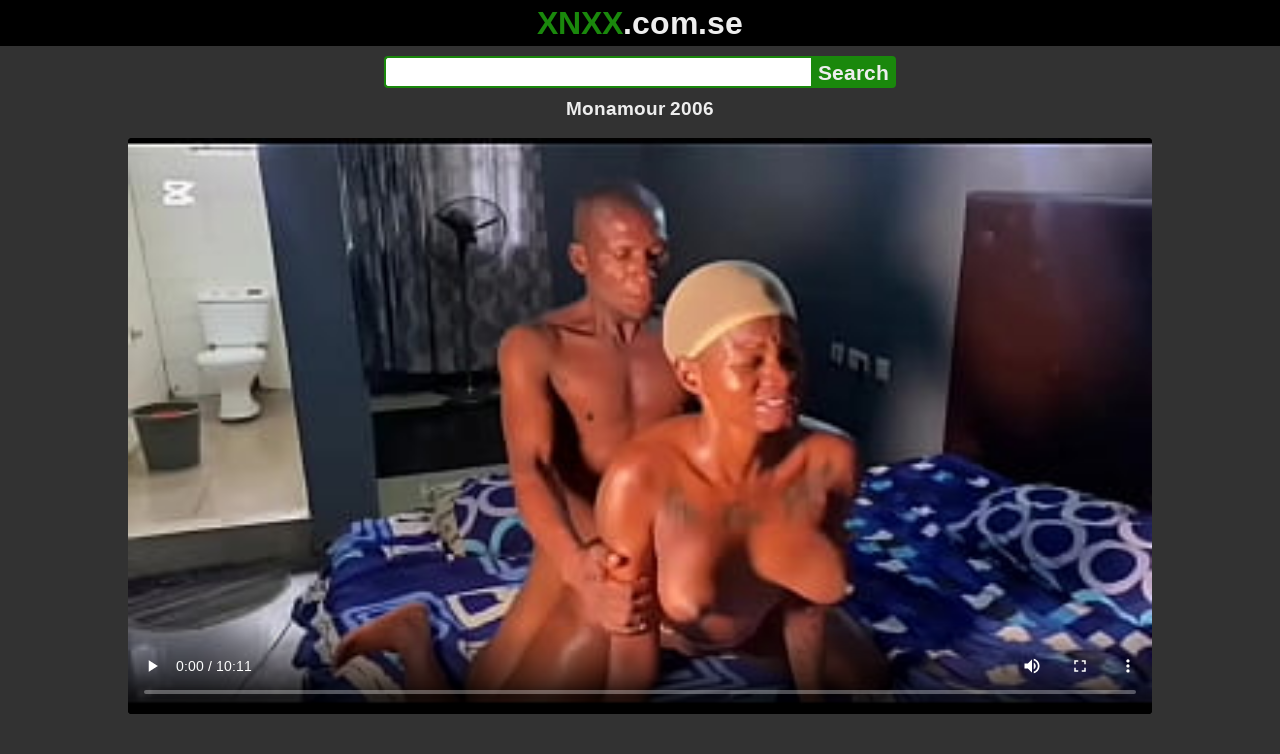

--- FILE ---
content_type: text/html; charset=utf-8
request_url: https://xnxx.com.se/video/monamour-2006
body_size: 12790
content:
<!DOCTYPE html><html lang="hi"><head><meta charset="utf-8"><meta name="theme-color" content="#1A880C"><meta name="viewport" content="width=device-width"><meta name="referrer" content="same-origin"><link rel="icon" href="/favicon.png" type="image/png"><title>Monamour 2006 · XNXX.com.se Free Porn Online! 3GP MP4 Mobile Sex XXX Porno Videos!</title><meta name="description" content="Monamour 2006 · XXX Videos Online! MP4 Porn, 3GP Porn Videos, Mobile Sex Videos, Mobile XXX, Mobile Porno! Mobile XXX Porno!"><meta name="keywords" content="Amateur, Homemade, Big Cock, Perfect Ass, Beauty, Big Booty, Cute, Real Ass, Girl Enjoying Sex, Round Ass, Bbw, Huge Ass, Ass Bouncing, Juicy Pussy, Creamy Pussy, Making Love, Ebony Ass, Average Ass, Handsome Man"><link rel="preload" as="image" type="image/jpeg" href="https://cdn77-pic.xvideos-cdn.com/videos/thumbs169ll/6a/b2/8c/6ab28cf96ef8a9ba91195cba95967cb7/6ab28cf96ef8a9ba91195cba95967cb7.11.jpg" fetchpriority="high"><meta property="og:url" content="https://xnxx.com.se/video/monamour-2006"><meta property="og:type" content="video.other"><meta property="og:title" content="Monamour 2006 · XNXX.com.se"><meta property="og:description" content="Amateur, Homemade, Big Cock, Perfect Ass, Beauty, Big Booty, Cute, Real Ass, Girl Enjoying Sex, Round Ass, Bbw, Huge Ass, Ass Bouncing, Juicy Pussy, Creamy Pussy, Making Love, Ebony Ass, Average Ass, Handsome Man"><meta property="og:image" content="https://cdn77-pic.xvideos-cdn.com/videos/thumbs169lll/6a/b2/8c/6ab28cf96ef8a9ba91195cba95967cb7/6ab28cf96ef8a9ba91195cba95967cb7.11.jpg"><meta property="og:image:width" content="352"><meta property="og:image:height" content="198"><meta property="video:duration" content="612"><meta property="og:video:type" content="video/mp4"><meta property="og:video:width" content="640"><meta property="og:video:height" content="360"><meta property="twitter:card" content="summary"><meta property="twitter:title" content="Monamour 2006 · XNXX.com.se"><meta property="twitter:description" content="Amateur, Homemade, Big Cock, Perfect Ass, Beauty, Big Booty, Cute, Real Ass, Girl Enjoying Sex, Round Ass, Bbw, Huge Ass, Ass Bouncing, Juicy Pussy, Creamy Pussy, Making Love, Ebony Ass, Average Ass, Handsome Man"><meta property="twitter:image" content="https://cdn77-pic.xvideos-cdn.com/videos/thumbs169lll/6a/b2/8c/6ab28cf96ef8a9ba91195cba95967cb7/6ab28cf96ef8a9ba91195cba95967cb7.11.jpg"><link rel="preconnect" href="https://cdn77-pic.xvideos-cdn.com"><style>:root {--main: #1A880C;--bg-main: #323232;--bg-sub: #fff}@font-face{font-family:iconfont;src:url([data-uri])format("woff2")}i{width:1em;font-family:sans-serif,iconfont;font-style:normal;line-height:1}.i-thumbs-up:before{content:""}.i-thumbs-down:before{content:""}.i-caret-down:before{content:""}.i-user:before{content:""}*{font-family:-apple-system,BlinkMacSystemFont,avenir next,avenir,helvetica neue,helvetica,ubuntu,roboto,noto,segoe ui,arial,sans-serif}body{background-color:var(--bg-main);color:#eee;flex-direction:column;min-height:100vh;margin:0 auto;display:flex}html{line-height:1.15}ul{margin:0;padding:0;list-style:none}.compressed{text-align:center;max-width:640px;margin-left:auto;margin-right:auto}.center{text-align:center}.left{text-align:left}a{color:var(--main);text-decoration:none}a:hover{text-decoration:underline}button{cursor:pointer}button,input,textarea{font-size:100%;line-height:1.15}.content{flex:1;padding:.5rem}.grid{grid-gap:.5rem;grid-template-columns:repeat(auto-fill,minmax(300px,1fr));display:grid}.item{background-color:#fff;border-radius:4px;flex-direction:column;justify-content:space-between;padding:9px;display:flex;position:relative}.item .thumb img{border-radius:4px;width:100%;height:100%;position:absolute}.item img.lazy{width:0;height:0}.item .title{text-overflow:ellipsis;-webkit-line-clamp:2;-webkit-box-orient:vertical;margin-bottom:10px;font-weight:600;display:-webkit-box;overflow:hidden}.item .thumb{background-color:#ddd;height:0;margin-bottom:5px;padding-bottom:56.25%;position:relative}.item .info{color:#757575;justify-content:space-between;display:flex}.button{word-break:keep-all;border:1px solid #ccc;border-radius:5px;margin:2px;padding:2px 6px;text-decoration:none;display:inline-block}.tags{contain:paint;flex-flow:wrap;max-height:85px;margin:2px auto;display:flex;overflow:hidden}.tags.center{justify-content:center}#expand-tags{text-align:center;order:1}#expand-tags.ref{visibility:hidden;pointer-events:none;display:list-item;position:absolute}#expand-tags>button,#expand-tags-ref>button{min-width:1.8em}.tags-all{max-height:unset;align-items:center}.center>.tags{justify-content:center}.tags li{order:3}.chip{background-color:var(--main);color:#fff;word-break:keep-all;border:1px solid var(--main);border-radius:5px;margin:2px;padding:2px 6px;text-decoration:none;display:inline-block}.actor{font-weight:700}.chip:hover{border:1px solid #fff;text-decoration:none}.chip.twitter{background-color:#000;border-color:#000}.chip.facebook{background-color:#3a5999;border-color:#3a5999}.chip.other{color:#3e3e3e;background-color:#c8c8c8;border-color:#c8c8c8}.search-form input{border:2px solid var(--main);box-sizing:border-box;height:2rem;margin:0;padding:0;font-size:1.3rem}.search-form input[type=text]{border-right:0;border-radius:4px 0 0 4px;width:100%;min-width:0}:dir(rtl) .search-form input[type=text]{border-left:0;border-right:2px solid var(--main);border-radius:0 4px 4px 0}.search-form input[type=submit]{color:#eee;background-color:var(--main);-webkit-appearance:none;border-radius:0 4px 4px 0;padding:0 5px;font-weight:700}:dir(rtl) .search-form input[type=submit]{border-radius:4px 0 0 4px}.search-form{margin:10px}.search-form form{max-width:32rem;margin:0 auto;display:flex}.comment-form input,.comment-form textarea{border:2px solid var(--main)}.comment-form input[type=text]{border-bottom:0;border-radius:4px 4px 0 0;margin-bottom:2px}.comment-form textarea{box-sizing:border-box;border-radius:4px;width:100%}.comment-form input[type=submit]{background-color:var(--main);color:#fff;cursor:pointer;min-width:128px}.comment-form{text-align:right;background-color:#e6e6e6;border-radius:4px;margin-bottom:12px;padding:8px}.header{text-align:center}.logo{background-color:#000}.logo a{text-decoration:none}.header .logo{margin:0;padding:5px;font-size:2rem;font-weight:bolder}.header .logo .f1{color:var(--main)}.header .logo .f2{color:#eee}.header h1{color:#eee;overflow-wrap:break-word;margin:0;font-size:1.2rem}h2{text-align:center;font-size:1.2rem}.h2-wrapper{text-align:center;justify-content:center;align-items:center;gap:4px;margin:16px auto 0;display:flex}.h2-wrapper>a{font-size:1rem;font-weight:bolder}h3{text-align:center;color:#eee;margin:0 0 10px}.trending.tags{text-align:center;max-height:unset;justify-content:center}.trending a{padding:4px 6px}.video-container{width:100%;margin-bottom:1rem}.box-169{height:0;padding-bottom:56.25%;position:relative}#player,#iframe-player{width:100%;height:100%;position:absolute;inset:0}.video-container.video-js{position:unset}.video-container video,.video-container iframe,.video-container img{background-color:#000;border-radius:4px}.play-button{width:80px;height:80px;margin:auto;position:absolute;inset:0}.hidden{visibility:hidden;display:none}.video-info{align-items:center;margin-bottom:8px;display:flex}.ad-small{text-align:center;contain:paint;background-color:#454545;width:300px;height:100px;margin:8px auto}.ad-medium{text-align:center;width:100%;height:100%;margin:auto;overflow:hidden}.meta-info{flex:auto;gap:4px;display:flex}.reaction{display:flex}.reaction button{background-color:var(--bg-main);color:#fff;word-break:keep-all;border:1px solid var(--main);cursor:pointer;border-radius:5px;align-items:baseline;gap:5px;margin:4px 2px;padding:5px 8px;font-weight:700;line-height:1.1rem;text-decoration:none;display:flex}.reaction button.active{background-color:var(--main)}.description{white-space:pre-line}.fluid_video_wrapper{position:absolute!important}.video{max-width:64rem;margin:10px auto 20px}.footer{text-align:center;background-color:#000;padding:10px}.footer .links{padding-bottom:env(safe-area-inset-bottom);justify-content:center;gap:4px;font-weight:700;display:flex}.error{color:#333;text-align:center;padding:2rem}.error h1{margin-top:0}#like>i{color:#08ca08}#dislike>i{color:#f01f1f}.share{display:flex}.thumb-info{color:#fff;background-color:var(--main);direction:ltr;border-radius:4px;align-items:baseline;gap:2px;padding:1px 3px;font-size:14px;font-weight:700;display:flex;position:absolute}.rating{top:13px;right:13px}.new{top:13px;left:13px}.pagination{text-align:center;justify-content:center;gap:4px;margin:22px auto;display:flex}.pagination a,.pagination strong{border:1px solid var(--main);color:#fff;border-radius:4px;padding:6px 12px;font-weight:700}.pagination strong,.pagination a:hover{background-color:var(--main);color:#fff;border:1px solid var(--main);text-decoration:none}.comments{background-color:var(--bg-sub);border-radius:4px;width:100%;max-width:34rem;margin:0 auto 8px;padding:2px}.comment{color:var(--bg-main);background-color:#fff;border-bottom:1px dashed #ddd;margin:4px 0;display:flex}.comment:last-child{border-bottom:0}.comment-icon{text-align:center;flex-shrink:0;width:32px;height:32px;margin-top:0;margin-left:6px;font-size:2em}.comment-body{margin:0 8px}.comment-author{opacity:.4;margin-bottom:4px;font-size:.8em}#show-hidden-comments{background-color:var(--main);color:#fff;border:1px solid var(--main);cursor:pointer;align-items:baseline;gap:5px;margin:4px auto;display:flex}.comment-message{word-break:break-word;max-height:112px;overflow:hidden}.no-comments{text-align:center;color:#757575;margin:24px 0}.big-chip{cursor:pointer;border-radius:4px;align-items:baseline;gap:8px;margin:12px auto 2px;padding:5px;font-size:1.2em;font-weight:700;display:flex}#rc_switch{justify-content:center;gap:2em;margin-bottom:.4em;font-size:1.2em;font-weight:700;display:flex}#rc_switch a{color:#fff}#rc_switch a:hover{text-decoration:none}#rc_switch a.inactive{color:#999}.rest{flex-direction:column;display:flex}.related{margin-bottom:1em}</style><meta name="exoclick-site-verification" content="4d65adf52ffaa61edae0fb60a51984c6"><meta name="clickaine-site-verification" content="3dad83715b47091e8895d9587d7e36bfea7ca4e610a93fbc664f65a6639b67d50aad46e90d6cbdf1104822c9f5825c584cb5fbc812dc33e70444d2852ca44bb4"><meta name="Trafficstars" content="38751"><script async type="application/javascript" src="https://a.magsrv.com/ad-provider.js"></script> </head><body><div class="header"><div class="logo"><a href="/" class="cbwzsfnb"><span class="f1">XNXX</span><span class="f2">.com.se</span></a></div><div class="search-form"><form method="post" action="/search"><input type="text" name="q" value="" enterkeyhint="search" aria-label="Search"><input type="submit" value="Search"></form></div><h1>Monamour 2006</h1></div><div class="content"><div class="video"><div class="video-container box-169"><video id="player" preload="metadata" loop controls="controls" poster="https://cdn77-pic.xvideos-cdn.com/videos/thumbs169ll/6a/b2/8c/6ab28cf96ef8a9ba91195cba95967cb7/6ab28cf96ef8a9ba91195cba95967cb7.11.jpg" playsinline data-fallback="https://www.xvideos.com/embedframe/okvtlao772c" data-d="eG54eC5jb20uc2U=" data-o="false" data-sample-rate="1" data-sample-domain="teenseks.com" data-id="3027137"><source src="/xhr/video/3027137-7e91a20e00518648.mp4" type="video/mp4"><source src="/xhr/video/3027137-36710e3364e556f4.mp4" type="video/mp4"><source src="/xhr/video/3027137-53249f044e0c672a.mp4" type="video/mp4"></video></div><div class="video-info"><div class="meta-info"><div dir=ltr>13K views</div><div>•</div><div>2 months ago</div></div><div class="reaction"><button type="submit" id="like" title="Likes ↑15"><i class="i-thumbs-up"></i>15</button><button type="submit" id="dislike" title="Dislikes ↓13"><i class="i-thumbs-down"></i> 13</button></div></div><div class="ad-small"><ins class=eas6a97888e10 data-zoneid=4880530></ins></div><div><ul class="tags"><li><a href="/tags/giant-cock2" class="chip actor cbwzsfnb">Giant Cock2</a></li><li><a href="/tags/nastybitch230-model" class="chip actor cbwzsfnb">Nastybitch230 Model</a></li><li><a href="/tags/amateur" class="chip cbwzsfnb">Amateur</a></li><li><a href="/tags/homemade" class="chip cbwzsfnb">Homemade</a></li><li><a href="/tags/big-cock" class="chip cbwzsfnb">Big Cock</a></li><li><a href="/tags/perfect-ass" class="chip cbwzsfnb">Perfect Ass</a></li><li><a href="/tags/beauty" class="chip cbwzsfnb">Beauty</a></li><li><a href="/tags/big-booty" class="chip cbwzsfnb">Big Booty</a></li><li><a href="/tags/cute" class="chip cbwzsfnb">Cute</a></li><li><a href="/tags/real-ass" class="chip cbwzsfnb">Real Ass</a></li><li><a href="/tags/girl-enjoying-sex" class="chip cbwzsfnb">Girl Enjoying Sex</a></li><li><a href="/tags/round-ass" class="chip cbwzsfnb">Round Ass</a></li><li><a href="/tags/bbw" class="chip cbwzsfnb">Bbw</a></li><li><a href="/tags/huge-ass" class="chip cbwzsfnb">Huge Ass</a></li><li><a href="/tags/ass-bouncing" class="chip cbwzsfnb">Ass Bouncing</a></li><li><a href="/tags/juicy-pussy" class="chip cbwzsfnb">Juicy Pussy</a></li><li><a href="/tags/creamy-pussy" class="chip cbwzsfnb">Creamy Pussy</a></li><li><a href="/tags/making-love" class="chip cbwzsfnb">Making Love</a></li><li><a href="/tags/ebony-ass" class="chip cbwzsfnb">Ebony Ass</a></li><li><a href="/tags/average-ass" class="chip cbwzsfnb">Average Ass</a></li><li><a href="/tags/handsome-man" class="chip cbwzsfnb">Handsome Man</a></li><li><a href="/tags" class="chip">...</a></li><li id="expand-tags" class="ref"><button type="submit" class="chip" title="expand tags"><i class="i-caret-down"></i></button></li></ul></div><br><div class="share"><button id="copy" data-href="https://xnxx.com.se/video/monamour-2006" class="chip button other" dir=ltr>Share</button><a href="https://twitter.com/intent/tweet?text=https%3A//xnxx.com.se/video/monamour-2006" target="_blank" rel="noopener" class="chip twitter">X•Twitter</a><a href="https://www.facebook.com/sharer/sharer.php?u=https%3A//xnxx.com.se/video/monamour-2006" target="_blank" rel="noopener" class="chip facebook">Facebook</a></div></div><ul id="rc_switch"><li><a href="#related">Related</a></li><li><a class="inactive" href="#comments">Comments (0)</a></li></ul><div class="rest"><div class="related" id="related"><ul class="trending tags"><li><a href="/video/my-cock-lock-in-her-pussy" title="My Cock Lock in Her Pussy" class="chip">My Cock Lock in Her Pussy</a></li><li><a href="/video/my-cock-stuck-in-her-pussy" title="My Cock Stuck in Her Pussy" class="chip">My Cock Stuck in Her Pussy</a></li><li><a href="/video/i-can-see-her-pussy" title="I Can See Her Pussy" class="chip">I Can See Her Pussy</a></li></ul><ul class="grid"><li class="item"><a href="/video/lesbian-desires-2005" class="cbwzsfnb" title="Lesbian desires 2005"><div class="thumb"><img src="https://cdn77-pic.xvideos-cdn.com/videos/thumbs169ll/8c/22/ad/8c22ad971b1683f8b035cc5d435131bd/8c22ad971b1683f8b035cc5d435131bd.8.jpg" alt="" loading="lazy" width="320" height="180"></div><div class="title">Lesbian desires 2005</div></a><div class="thumb-info rating"><i class="i-thumbs-up"></i>81% </div><div class="info"><div dir=ltr>16K views</div><div>05:13</div></div></li><li class="item"><a href="/video/khmer-kikilu-new-2016-khmer-kikilu" class="cbwzsfnb" title="---Khmer Kikilu New 2016 khmer kikilu"><div class="thumb"><img src="https://cdn77-pic.xvideos-cdn.com/videos/thumbs169ll/3e/34/bd/3e34bdc6af285e0a387867dc713bfb53/3e34bdc6af285e0a387867dc713bfb53.14.jpg" alt="" loading="lazy" width="320" height="180"></div><div class="title">---Khmer Kikilu New 2016 khmer kikilu</div></a><div class="thumb-info rating"><i class="i-thumbs-up"></i>77% </div><div class="info"><div dir=ltr>30K views</div><div>10:56</div></div></li><li class="item"><div class="ad-medium"><ins class=eas6a97888e10 data-zoneid=3672853></ins></div></li><li class="item"><a href="/video/video-prohibido-de-macarena-de-gran-hermano-gh-2016" class="cbwzsfnb" title="Video prohibido de Macarena de Gran Hermano GH 2016"><div class="thumb"><img src="https://cdn77-pic.xvideos-cdn.com/videos/thumbs169ll/1c/a1/1d/1ca11dc48776e0ae3364bd3deee20f45-1/1ca11dc48776e0ae3364bd3deee20f45.27.jpg" alt="" loading="lazy" width="320" height="180"></div><div class="title">Video prohibido de Macarena de Gran Hermano GH 2016</div></a><div class="thumb-info rating"><i class="i-thumbs-up"></i>82% </div><div class="info"><div dir=ltr>9K views</div><div>00:37</div></div></li><li class="item"><a href="/video/an-old-video-fucking-my-18-year-old-cousin-i-found-it-in-some-old-files-she-was-so-tight-preview-diana-m%C3%A1rquez-the-2001-xperience" class="cbwzsfnb" title="An old video fucking my 18 year old cousin I found it in some old files, she was so tight. (preview) Diana Márquez- @THE.2001.XPERIENCE"><div class="thumb"><img src="https://cdn77-pic.xvideos-cdn.com/videos/thumbs169ll/5a/4f/64/5a4f6472639e15902a9eb577061e2b17/5a4f6472639e15902a9eb577061e2b17.30.jpg" alt="" loading="lazy" width="320" height="180"></div><div class="title">An old video fucking my 18 year old cousin I found it in some old files, she was so tight. (preview) Diana Márquez- @THE.2001.XPERIENCE</div></a><div class="thumb-info rating"><i class="i-thumbs-up"></i>71% </div><div class="info"><div dir=ltr>158K views</div><div>12:10</div></div></li><li class="item"><a href="/video/%E0%A4%95%E0%A5%8B%E0%A4%AE%E0%A4%B2-%E0%A4%95%E0%A5%8B-%E0%A4%B0%E0%A4%A3%E0%A5%8D%E0%A4%A1%E0%A5%80-2000-%E0%A4%B9%E0%A4%9C%E0%A4%BE%E0%A4%B0-%E0%A4%A6%E0%A5%87-%E0%A4%95%E0%A4%B0-%E0%A4%B2%E0%A5%89%E0%A4%9C-%E0%A4%AA%E0%A4%B0-%E0%A4%B2%E0%A4%BE%E0%A4%95%E0%A4%B0-%E0%A4%AC%E0%A4%BF%E0%A4%A8%E0%A4%BE-%E0%A4%95%E0%A5%89%E0%A4%A8%E0%A5%8D%E0%A4%A1%E0%A4%AE-%E0%A4%B8%E0%A5%87-%E0%A4%9A%E0%A5%8B%E0%A4%A6%E0%A4%BE" class="cbwzsfnb" title="कोमल को रण्डी 2000 हजार दे कर लॉज पर लाकर बिना कॉन्डम से चोदा"><div class="thumb"><img src="https://cdn77-pic.xvideos-cdn.com/videos/thumbs169ll/52/83/28/5283284f123564ba74c61e4bbecb9576/5283284f123564ba74c61e4bbecb9576.30.jpg" alt="" loading="lazy" width="320" height="180"></div><div class="title">कोमल को रण्डी 2000 हजार दे कर लॉज पर लाकर बिना कॉन्डम से चोदा</div></a><div class="thumb-info rating"><i class="i-thumbs-up"></i>70% </div><div class="info"><div dir=ltr>79K views</div><div>10:31</div></div></li><li class="item"><a href="/video/im-not-santa-but-i-first-to-fuck-your-pussy-in-2026-my-slutty-stepsisters-secret-desires-pov" class="cbwzsfnb" title="&#34;Im Not Santa, But I First to Fuck Your Pussy in 2026&#34;: My Slutty Stepsister&#39;s Secret Desires. POV"><div class="thumb"><img src="https://thumb-cdn77.xvideos-cdn.com/9d708317-0b9f-4715-8666-3b527d70d07f/3/xv_30_t.avif" alt="" loading="lazy" width="320" height="180"></div><div class="title">&#34;Im Not Santa, But I First to Fuck Your Pussy in 2026&#34;: My Slutty Stepsister&#39;s Secret Desires. POV</div></a><div class="thumb-info rating"><i class="i-thumbs-up"></i>80% </div><div class="info"><div dir=ltr>4K views</div><div>29:42</div></div></li><li class="item"><a href="/video/for-2000-italian-milf-cheats-on-her-husband-with-a-stranger-english-subtitles" class="cbwzsfnb" title="For 2000€ Italian MILF cheats on her husband with a stranger - English subtitles"><div class="thumb"><img src="https://cdn77-pic.xvideos-cdn.com/videos/thumbs169ll/cc/4f/48/cc4f480544c3fa7947c974caecfd3852/cc4f480544c3fa7947c974caecfd3852.28.jpg" alt="" loading="lazy" width="320" height="180"></div><div class="title">For 2000€ Italian MILF cheats on her husband with a stranger - English subtitles</div></a><div class="thumb-info rating"><i class="i-thumbs-up"></i>69% </div><div class="info"><div dir=ltr>168K views</div><div>16:09</div></div></li><li class="item"><a href="/video/a-busty-brunette-as-a-gift-to-do-whatever-i-want-diana-marquez-the-2001-xperience" class="cbwzsfnb" title="A busty brunette as a gift, to do whatever i want. Diana Marquez-@THE.2001.XPERIENCE"><div class="thumb"><img src="https://cdn77-pic.xvideos-cdn.com/videos/thumbs169ll/dd/da/80/ddda80f8cdeebc89a05e38afbd17532e/ddda80f8cdeebc89a05e38afbd17532e.30.jpg" alt="" loading="lazy" width="320" height="180"></div><div class="title">A busty brunette as a gift, to do whatever i want. Diana Marquez-@THE.2001.XPERIENCE</div></a><div class="thumb-info rating"><i class="i-thumbs-up"></i>70% </div><div class="info"><div dir=ltr>140K views</div><div>26:26</div></div></li><li class="item"><a href="/video/%E0%A4%A6%E0%A5%87%E0%A4%B5%E0%A4%B0-%E0%A4%AD%E0%A4%BE%E0%A4%AC%E0%A5%80-%E0%A4%95%E0%A5%87-%E0%A4%B8%E0%A4%BE%E0%A4%A5-devar-bhabhi-ke-sath-romance-hindi-hot-short-movie-film-2016-youtube-360p" class="cbwzsfnb" title="देवर भाबी के साथ    Devar Bhabhi Ke Sath Romance    HINDI HOT SHORT MOVIE FILM 2016 - YouTube (360p)"><div class="thumb"><img src="https://cdn77-pic.xvideos-cdn.com/videos/thumbs169ll/5e/05/1f/5e051f9a0642752a3dc3b01f1038753b/5e051f9a0642752a3dc3b01f1038753b.14.jpg" alt="" loading="lazy" width="320" height="180"></div><div class="title">देवर भाबी के साथ    Devar Bhabhi Ke Sath Romance    HINDI HOT SHORT MOVIE FILM 2016 - YouTube (360p)</div></a><div class="thumb-info rating"><i class="i-thumbs-up"></i>64% </div><div class="info"><div dir=ltr>1M views</div><div>06:08</div></div></li><li class="item"><a href="/video/cum-on-shoes-compilation-huge-cumshots-and-moaning-happy-new-year-2026" class="cbwzsfnb" title="Cum On Shoes Compilation! Huge Cumshots &#38; Moaning - Happy New Year 2026"><div class="thumb"><img src="https://cdn77-pic.xvideos-cdn.com/videos/thumbs169ll/e4/bb/74/e4bb74d80bcf72315e8d69e958b3172c/e4bb74d80bcf72315e8d69e958b3172c.18.jpg" alt="" loading="lazy" width="320" height="180"></div><div class="title">Cum On Shoes Compilation! Huge Cumshots &#38; Moaning - Happy New Year 2026</div></a><div class="thumb-info rating"><i class="i-thumbs-up"></i>100% </div><div class="info"><div dir=ltr>1K views</div><div>35:31</div></div></li><li class="item"><div class="ad-medium"><ins class=eas6a97888e10 data-zoneid=3718533></ins></div></li><li class="item"><a href="/video/homemade-amateur-milf-blowjob-and-deep-throat-compilation-with-cumshot-2004" class="cbwzsfnb" title="Homemade Amateur MILF Blowjob and Deep Throat Compilation with Cumshot 2004"><div class="thumb"><img src="https://cdn77-pic.xvideos-cdn.com/videos/thumbs169ll/e4/82/73/e48273e367079f0cc9e1ce34215ad299/e48273e367079f0cc9e1ce34215ad299.4.jpg" alt="" loading="lazy" width="320" height="180"></div><div class="title">Homemade Amateur MILF Blowjob and Deep Throat Compilation with Cumshot 2004</div></a><div class="thumb-info rating"><i class="i-thumbs-up"></i>64% </div><div class="info"><div dir=ltr>51K views</div><div>05:54</div></div></li><li class="item"><a href="/video/%E0%A4%95%E0%A5%89%E0%A4%B2-%E0%A4%97%E0%A4%B0%E0%A5%8D%E0%A4%B2%E0%A5%8D%E0%A4%B8-%E0%A4%95%E0%A5%8B-2000-%E0%A4%A6%E0%A5%87%E0%A4%95%E0%A4%B0-choda-%E0%A4%B9%E0%A4%BF%E0%A4%A8%E0%A5%8D%E0%A4%A6%E0%A5%80-%E0%A4%91%E0%A4%A1%E0%A4%BF%E0%A4%AF%E0%A5%8B-%E0%A4%AE%E0%A5%87%E0%A4%82" class="cbwzsfnb" title="कॉल गर्ल्स को 2000 देकर choda हिन्दी ऑडियो में"><div class="thumb"><img src="https://cdn77-pic.xvideos-cdn.com/videos/thumbs169ll/38/ef/63/38ef635d42208d621c3689a609dcaf47/38ef635d42208d621c3689a609dcaf47.29.jpg" alt="" loading="lazy" width="320" height="180"></div><div class="title">कॉल गर्ल्स को 2000 देकर choda हिन्दी ऑडियो में</div></a><div class="thumb-info rating"><i class="i-thumbs-up"></i>69% </div><div class="info"><div dir=ltr>13K views</div><div>12:46</div></div></li><li class="item"><a href="/video/quiso-probar-mi-pija-bien-adentro-de-su-culo-por-primera-vez-y-le-encant%C3%B3-ft-hijadevenus2001" class="cbwzsfnb" title="Quiso probar mi pija bien adentro de su culo por primera vez y le encantó. Ft. HijadeVenus2001"><div class="thumb"><img src="https://cdn77-pic.xvideos-cdn.com/videos/thumbs169ll/81/b4/11/81b411a22f48481be7808aae99b5d33e/81b411a22f48481be7808aae99b5d33e.30.jpg" alt="" loading="lazy" width="320" height="180"></div><div class="title">Quiso probar mi pija bien adentro de su culo por primera vez y le encantó. Ft. HijadeVenus2001</div></a><div class="thumb-info rating"><i class="i-thumbs-up"></i>71% </div><div class="info"><div dir=ltr>3K views</div><div>15:32</div></div></li><li class="item"><a href="/video/hong-kong-pron-film-2004-poor-ghost-sex-scene" class="cbwzsfnb" title="Hong Kong Pron film 2004 Poor Ghost Sex Scene"><div class="thumb"><img src="https://cdn77-pic.xvideos-cdn.com/videos/thumbs169ll/de/da/0c/deda0cb7f3e6ece74558db8006df1094/deda0cb7f3e6ece74558db8006df1094.15.jpg" alt="" loading="lazy" width="320" height="180"></div><div class="title">Hong Kong Pron film 2004 Poor Ghost Sex Scene</div></a><div class="thumb-info rating"><i class="i-thumbs-up"></i>77% </div><div class="info"><div dir=ltr>6K views</div><div>29:16</div></div></li><li class="item"><a href="/video/what-happened-during-the-midnight-countdown-shouldnt-be-here-the-best-way-to-start-2026-is-with-a-nurse" class="cbwzsfnb" title="What happened during the midnight countdown SHOULDN&#39;T BE HERE! The best way to start 2026 is with a nurse"><div class="thumb"><img src="https://cdn77-pic.xvideos-cdn.com/videos/thumbs169ll/96/98/00/969800dba023a120c8d94a7fa61f572b/969800dba023a120c8d94a7fa61f572b.10.jpg" alt="" loading="lazy" width="320" height="180"></div><div class="title">What happened during the midnight countdown SHOULDN&#39;T BE HERE! The best way to start 2026 is with a nurse</div></a><div class="thumb-info rating"><i class="i-thumbs-up"></i>100% </div><div class="info"><div dir=ltr>365 views</div><div>09:40</div></div></li><li class="item"><a href="https://gekso.xyz/video/my-neighbor-s-whore-knows-how-to-flirt-very-well-and-shows-me-her-big-ass-so-that-i-end-up-fucking-her-at-home-part-1" class="neighbor" title="My neighbor&#39;s whore knows how to flirt very well and shows me her big ass, so that I end up fucking her at home - Part 1" referrerpolicy="no-referrer-when-downgrade" target="_blank"><div class="thumb"><img src="https://cdn77-pic.xvideos-cdn.com/videos/thumbs169ll/14/97/bb/1497bb292786ac0ee07867686c489ca3/1497bb292786ac0ee07867686c489ca3.3.jpg" alt="" loading="lazy" width="320" height="180"></div><div class="title">My neighbor&#39;s whore knows how to flirt very well and shows me her big ass, so that I end up fucking her at home - Part 1</div></a><div class="thumb-info rating"><i class="i-thumbs-up"></i>81% </div><div class="info"><div>76K views</div><div>05:59</div></div></li><li class="item hidden"><a href="/video/pinoy-kamasutra-2-2008-pinoy-divx-nosubs-tagalog-wingtip-avi" class="cbwzsfnb" title="PINOY KAMASUTRA 2 (2008) [PINOY] DivX NoSubs [Tagalog] WingTip.AVI"><div class="thumb"><img src="https://cdn77-pic.xvideos-cdn.com/videos/thumbs169ll/fc/4b/98/fc4b98b84f9f6fa31f804ff21b4cc19d-1/fc4b98b84f9f6fa31f804ff21b4cc19d.21.jpg" alt="" loading="lazy" width="320" height="180"></div><div class="title">PINOY KAMASUTRA 2 (2008) [PINOY] DivX NoSubs [Tagalog] WingTip.AVI</div></a><div class="thumb-info rating"><i class="i-thumbs-up"></i>61% </div><div class="info"><div dir=ltr>5K views</div><div>45:16</div></div></li><li class="item hidden"><a href="/video/my-wifes-uncle-2016-kr-720p" class="cbwzsfnb" title="My wife&#39;s uncle (2016) KR 720p"><div class="thumb"><img src="https://cdn77-pic.xvideos-cdn.com/videos/thumbs169ll/f9/98/e0/f998e0edc5b5923aae1d742cd01200c3/f998e0edc5b5923aae1d742cd01200c3.17.jpg" alt="" loading="lazy" width="320" height="180"></div><div class="title">My wife&#39;s uncle (2016) KR 720p</div></a><div class="thumb-info rating"><i class="i-thumbs-up"></i>100% </div><div class="info"><div dir=ltr>115 views</div><div>107:37</div></div></li><li class="item hidden"><a href="/video/desi-happy-new-year-2026-aaaaah-xxx" class="cbwzsfnb" title="Desi Happy New Year 2026, Aaaaah XXX"><div class="thumb"><img src="https://thumb-cdn77.xvideos-cdn.com/a2ac7fe3-7bdb-45e4-b82e-635e1a74a916/3/xv_15_t.avif" alt="" loading="lazy" width="320" height="180"></div><div class="title">Desi Happy New Year 2026, Aaaaah XXX</div></a><div class="thumb-info rating"><i class="i-thumbs-up"></i>40% </div><div class="info"><div dir=ltr>1K views</div><div>12:38</div></div></li><li class="item hidden"><a href="/video/esclusivo-per-2000-milf-italiana-tradisce-il-marito-con-uno-sconosciuto-english-subtitles" class="cbwzsfnb" title="Esclusivo - Per 2000€ MILF italiana tradisce il marito con uno sconosciuto - English subtitles"><div class="thumb"><img src="https://cdn77-pic.xvideos-cdn.com/videos/thumbs169ll/d2/6f/b5/d26fb5c51ffb0dd7d57e9b9bc81fbe8b/d26fb5c51ffb0dd7d57e9b9bc81fbe8b.15.jpg" alt="" loading="lazy" width="320" height="180"></div><div class="title">Esclusivo - Per 2000€ MILF italiana tradisce il marito con uno sconosciuto - English subtitles</div></a><div class="thumb-info rating"><i class="i-thumbs-up"></i>50% </div><div class="info"><div dir=ltr>492 views</div><div>10:01</div></div></li><li class="item hidden"><a href="/video/%D8%B2%D9%88%D9%85%D8%A8%D9%8A-%D8%A7%D9%84%D8%A7%D8%B3%D8%B7%D9%88%D8%B1%D8%A9-%D8%A7%D8%BA%D9%86%D9%8A%D8%A9-%D8%A7%D8%A8%D9%86-%D8%B9%D8%B5%D8%A7%D8%A8%D8%A9-%D8%A7%D9%84%D8%AC%D8%B2%D8%A1-%D8%A7%D9%84%D8%AB%D8%A7%D9%86%D9%8A-2016" class="cbwzsfnb" title="زومبي الاسطورة اغنية ابن عصابة الجزء الثاني 2016"><div class="thumb"><img src="https://thumb-cdn77.xvideos-cdn.com/400a576e-da1f-420b-a80a-ce34aa20c164/0/xv_2_t.jpg" alt="" loading="lazy" width="320" height="180"></div><div class="title">زومبي الاسطورة اغنية ابن عصابة الجزء الثاني 2016</div></a><div class="thumb-info rating"><i class="i-thumbs-up"></i>77% </div><div class="thumb-info new">New!</div><div class="info"><div dir=ltr>30 views</div><div>03:13</div></div></li><li class="item hidden"><a href="/video/p%C5%99%C3%ADb%C4%9Bhy-richarda-o-2007" class="cbwzsfnb" title="Příběhy Richarda O (2007)"><div class="thumb"><img src="https://thumb-cdn77.xvideos-cdn.com/e3167d0c-cc5e-4008-ad03-bdd531f1aef8/0/xv_29_t.jpg" alt="" loading="lazy" width="320" height="180"></div><div class="title">Příběhy Richarda O (2007)</div></a><div class="thumb-info rating"><i class="i-thumbs-up"></i>0% </div><div class="info"><div dir=ltr>247 views</div><div>74:01</div></div></li><li class="item hidden"><a href="/video/big-ass-mamasita-taking-a-deep-rough-pussy-fuck" class="cbwzsfnb" title="Big Ass Mamasita Taking A Deep Rough Pussy Fuck"><div class="thumb"><img src="https://cdn77-pic.xvideos-cdn.com/videos/thumbs169ll/42/d8/f2/42d8f2967d23063243fb28db79ad6274/42d8f2967d23063243fb28db79ad6274.15.jpg" alt="" loading="lazy" width="320" height="180"></div><div class="title">Big Ass Mamasita Taking A Deep Rough Pussy Fuck</div></a><div class="thumb-info rating"><i class="i-thumbs-up"></i>74% </div><div class="info"><div dir=ltr>92K views</div><div>12:31</div></div></li><li class="item hidden"><a href="/video/blonde-babe-nesty" class="cbwzsfnb" title="Blonde Babe Nesty"><div class="thumb"><img src="https://cdn77-pic.xvideos-cdn.com/videos/thumbs169ll/04/bb/4e/04bb4e0f442ef645524f556f3d65294d/04bb4e0f442ef645524f556f3d65294d.25.jpg" alt="" loading="lazy" width="320" height="180"></div><div class="title">Blonde Babe Nesty</div></a><div class="thumb-info rating"><i class="i-thumbs-up"></i>67% </div><div class="info"><div dir=ltr>993K views</div><div>24:51</div></div></li><li class="item hidden"><a href="/video/bangkok-in-the-office" class="cbwzsfnb" title="Bangkok in the Office"><div class="thumb"><img src="https://cdn77-pic.xvideos-cdn.com/videos/thumbs169ll/c5/bb/79/c5bb79e5ed0d678f14ae1a8e42dd0979/c5bb79e5ed0d678f14ae1a8e42dd0979.27.jpg" alt="" loading="lazy" width="320" height="180"></div><div class="title">Bangkok in the Office</div></a><div class="thumb-info rating"><i class="i-thumbs-up"></i>66% </div><div class="info"><div dir=ltr>1M views</div><div>28:36</div></div></li><li class="item hidden"><a href="/video/milking-spanking-handjob" class="cbwzsfnb" title="Milking Spanking Handjob"><div class="thumb"><img src="https://cdn77-pic.xvideos-cdn.com/videos/thumbs169ll/3d/b3/dc/3db3dc6df05a9c88adff1a63ba7f55f2/3db3dc6df05a9c88adff1a63ba7f55f2.8.jpg" alt="" loading="lazy" width="320" height="180"></div><div class="title">Milking Spanking Handjob</div></a><div class="thumb-info rating"><i class="i-thumbs-up"></i>64% </div><div class="info"><div dir=ltr>214K views</div><div>17:14</div></div></li><li class="item hidden"><a href="/video/indian-hot-stepmom-fucking-after-party-i-love-her-big-boobs" class="cbwzsfnb" title="Indian Hot stepmom fucking after party! I love her Big Boobs!!"><div class="thumb"><img src="https://cdn77-pic.xvideos-cdn.com/videos/thumbs169ll/89/71/73/897173d2d48ad62f049400f9c5334bbe/897173d2d48ad62f049400f9c5334bbe.5.jpg" alt="" loading="lazy" width="320" height="180"></div><div class="title">Indian Hot stepmom fucking after party! I love her Big Boobs!!</div></a><div class="thumb-info rating"><i class="i-thumbs-up"></i>66% </div><div class="info"><div dir=ltr>95K views</div><div>16:18</div></div></li><li class="item hidden"><a href="/video/new-year-gift-homeless-girl-eats-banana-while-getting-doggy-anal" class="cbwzsfnb" title="&#34;NEW YEAR GIFT: Homeless girl eats BANANA while getting DOGGY ANAL"><div class="thumb"><img src="https://cdn77-pic.xvideos-cdn.com/videos/thumbs169ll/42/dd/fb/42ddfb2005581e59e9da2bdc80dd52a2/42ddfb2005581e59e9da2bdc80dd52a2.12.jpg" alt="" loading="lazy" width="320" height="180"></div><div class="title">&#34;NEW YEAR GIFT: Homeless girl eats BANANA while getting DOGGY ANAL</div></a><div class="thumb-info rating"><i class="i-thumbs-up"></i>100% </div><div class="info"><div dir=ltr>778 views</div><div>15:52</div></div></li><li class="item hidden"><a href="/video/shes-barely-18-years-old-but-andrea-anderson-sure-can-make-an-older-man-ejaculate" class="cbwzsfnb" title="She&#39;s barely 18 years old, but Andrea Anderson sure can make an older man ejaculate!"><div class="thumb"><img src="https://cdn77-pic.xvideos-cdn.com/videos/thumbs169ll/0b/f1/f1/0bf1f1caeb4ab0b0f0a0676d5c96a469/0bf1f1caeb4ab0b0f0a0676d5c96a469.2.jpg" alt="" loading="lazy" width="320" height="180"></div><div class="title">She&#39;s barely 18 years old, but Andrea Anderson sure can make an older man ejaculate!</div></a><div class="thumb-info rating"><i class="i-thumbs-up"></i>60% </div><div class="info"><div dir=ltr>22K views</div><div>18:42</div></div></li><li class="item hidden"><a href="/video/going-on-a-bike-ride-with-elizabeth" class="cbwzsfnb" title="Going on a bike ride with Elizabeth"><div class="thumb"><img src="https://thumb-cdn77.xvideos-cdn.com/044511fa-727a-42ed-ae40-ec9d4e5d00e9/0/xv_2_t.jpg" alt="" loading="lazy" width="320" height="180"></div><div class="title">Going on a bike ride with Elizabeth</div></a><div class="thumb-info rating"><i class="i-thumbs-up"></i>100% </div><div class="info"><div dir=ltr>303 views</div><div>36:17</div></div></li><li class="item hidden"><a href="/video/lezby-chrismes" class="cbwzsfnb" title="Lezby chrismes"><div class="thumb"><img src="https://cdn77-pic.xvideos-cdn.com/videos/thumbs169ll/50/ea/21/50ea21af705944eafd805a8d5af5e013/50ea21af705944eafd805a8d5af5e013.21.jpg" alt="" loading="lazy" width="320" height="180"></div><div class="title">Lezby chrismes</div></a><div class="thumb-info rating"><i class="i-thumbs-up"></i>69% </div><div class="info"><div dir=ltr>180 views</div><div>24:27</div></div></li><li class="item hidden"><a href="https://gekso.com/video/i-can-t-believe-my-stepmother-gave-me-her-ass-so-nice-she-just-wanted-milk-in-her-pussy-because-my-stepfather-didn-t-want-to-give-her-more-on-new-years" class="neighbor" title="I can&#39;t believe my stepmother gave me her ass so nice, she just wanted milk in her pussy because my stepfather didn&#39;t want to give her more on New Years" referrerpolicy="no-referrer-when-downgrade" target="_blank"><div class="thumb"><img src="https://cdn77-pic.xvideos-cdn.com/videos/thumbs169ll/0f/b8/1f/0fb81ff297f236790add735670787d33/0fb81ff297f236790add735670787d33.1.jpg" alt="" loading="lazy" width="320" height="180"></div><div class="title">I can&#39;t believe my stepmother gave me her ass so nice, she just wanted milk in her pussy because my stepfather didn&#39;t want to give her more on New Years</div></a><div class="thumb-info rating"><i class="i-thumbs-up"></i>77% </div><div class="info"><div>53K views</div><div>07:11</div></div></li></ul><button id="more-related" class="chip big-chip"><i class="i-caret-down"></i> Show more videos </button></div><div class="comments hidden" id="comments"><div class="comment-form"><form action="/comment" method="post" autocomplete="off" id="comment-form-form"><div><label><textarea name="message" placeholder="Comment…" required id="comment-message"></textarea></label><input type="hidden" name="video-id" value="3027137"></div><input type="submit" class="button" value="Send a comment" id="comment-submit-button"></form></div><div class="no-comments"> No one has commented yet… </div></div></div></div><div><h2>Trending</h2><ul class="trending tags" id="recent"><li><a href="/video/mom-xxx-video" class="chip" title="Mom XXX Video">Mom XXX Video</a></li><li><a href="/video/xxwwvideo-xxx-videos" class="chip" title="Xxwwvideo XXX Videos">Xxwwvideo XXX Videos</a></li><li><a href="/video/threesome-fuck-hot" class="chip" title="Threesome Fuck Hot">Threesome Fuck Hot</a></li><li><a href="/video/superhit-blue-film" class="chip" title="Superhit Blue Film">Superhit Blue Film</a></li><li><a href="/video/zzzzzzzzzzzzzzz-xxx-videos" class="chip" title="Zzzzzzzzzzzzzzz XXX Videos">Zzzzzzzzzzzzzzz XXX Videos</a></li><li><a href="/video/%E1%88%B4%E1%8A%AD%E1%88%B5-%E1%88%80%E1%89%A0%E1%88%BB-%E1%89%A2%E1%8B%B0%E1%8B%88" class="chip" title="ሴክስ ሀበሻ ቢደወ">ሴክስ ሀበሻ ቢደወ</a></li><li><a href="/video/%E0%A4%B9%E0%A4%BF%E0%A4%82%E0%A4%A6%E0%A5%80-%E0%A4%86%E0%A4%B5%E0%A4%BE%E0%A4%9C-%E0%A4%AE%E0%A5%87%E0%A4%82-%E0%A4%8F%E0%A4%9A%E0%A4%A1%E0%A5%80-%E0%A4%AE%E0%A5%87%E0%A4%82-%E0%A4%AC%E0%A5%80%E0%A4%8F%E0%A4%AB" class="chip" title="हिंदी आवाज में एचडी में बीएफ">हिंदी आवाज में एचडी में बीएफ</a></li><li><a href="/video/man-hijra-with-sex-video" class="chip" title="Man Hijra With Sex Video">Man Hijra With Sex Video</a></li><li><a href="/video/sister-sex-videos" class="chip" title="Sister Sex Videos">Sister Sex Videos</a></li><li><a href="/video/%E0%A4%B9%E0%A4%BF%E0%A4%82%E0%A4%A6%E0%A5%80-%E0%A4%9C%E0%A4%AC%E0%A4%B0%E0%A4%A6%E0%A4%B8%E0%A5%8D%E0%A4%A4%E0%A5%80-%E0%A4%B8%E0%A5%87%E0%A4%95%E0%A5%8D%E0%A4%B8-%E0%A4%AC%E0%A5%80%E0%A4%8F%E0%A4%AB" class="chip" title="हिंदी जबरदस्ती सेक्स बीएफ">हिंदी जबरदस्ती सेक्स बीएफ</a></li><li><a href="/video/nuri-ihlasova-videos" class="chip" title="Nuri Ihlasova Videos">Nuri Ihlasova Videos</a></li><li><a href="/video/mom-son" class="chip" title="Mom Son">Mom Son</a></li><li><a href="/video/horny-big-tits-step-sis-fack" class="chip" title="Horny Big Tits Step Sis Fack">Horny Big Tits Step Sis Fack</a></li><li><a href="/video/sperm-donate-hospital" class="chip" title="Sperm Donate Hospital">Sperm Donate Hospital</a></li><li><a href="/video/%E0%A4%9A%E0%A5%81%E0%A4%A4-%E0%A4%AE-%E0%A4%97%E0%A4%AA%E0%A4%BE-%E0%A4%97%E0%A4%AA-%E0%A4%B2%E0%A4%A8%E0%A5%8D%E0%A4%A1-%E0%A4%AD%E0%A4%B0%E0%A4%A4%E0%A5%87-%E0%A4%B9%E0%A5%81%E0%A4%8F" class="chip" title="चुत म गपा गप लन्ड भरते हुए">चुत म गपा गप लन्ड भरते हुए</a></li><li><a href="/video/mommy-got-xbxx" class="chip" title="Mommy Got Xbxx">Mommy Got Xbxx</a></li><li><a href="/video/xxx-blacked" class="chip" title="Xxx Blacked">Xxx Blacked</a></li><li><a href="/video/%E0%A4%B9%E0%A5%8B%E0%A4%9F%E0%A4%B2-%E0%A4%95%E0%A5%80-%E0%A4%9A-18-%E0%A4%B8%E0%A4%BE%E0%A4%B2-%E0%A4%95%E0%A5%80-%E0%A4%B2%E0%A4%A1%E0%A4%BC%E0%A4%95%E0%A5%80" class="chip" title="होटल की च 18 साल की लड़की">होटल की च 18 साल की लड़की</a></li><li><a href="/video/%E0%A4%B9%E0%A4%BF%E0%A4%82%E0%A4%A6%E0%A5%80-%E0%A4%AE%E0%A5%87%E0%A4%82-%E0%A4%B8%E0%A5%87%E0%A4%95%E0%A5%8D%E0%A4%B8%E0%A5%80-%E0%A4%B5%E0%A5%80%E0%A4%A1%E0%A4%BF%E0%A4%AF%E0%A5%8B-%E0%A4%AC%E0%A5%80%E0%A4%8F%E0%A4%AB" class="chip" title="हिंदी में सेक्सी वीडियो बीएफ">हिंदी में सेक्सी वीडियो बीएफ</a></li><li><a href="/video/public-toylet" class="chip" title="Public Toylet">Public Toylet</a></li><li><a href="/video/%E0%A4%B9%E0%A4%BF%E0%A4%82%E0%A4%A6%E0%A5%80-%E0%A4%86%E0%A4%B5%E0%A4%BE%E0%A4%9C-%E0%A4%AE%E0%A5%87%E0%A4%82-%E0%A4%B8%E0%A5%87%E0%A4%95%E0%A5%8D%E0%A4%B8%E0%A5%80-%E0%A4%9A-%E0%A4%AC%E0%A4%A1%E0%A4%BC%E0%A4%BE-%E0%A4%B2%E0%A5%88%E0%A4%82%E0%A4%A1" class="chip" title="हिंदी आवाज में सेक्सी च बड़ा लैंड">हिंदी आवाज में सेक्सी च बड़ा लैंड</a></li><li><a href="/video/%E0%A4%9B%E0%A5%8B%E0%A4%9F%E0%A5%80-%E0%A4%AC%E0%A4%9A%E0%A5%8D%E0%A4%9A%E0%A5%80-%E0%A4%95%E0%A5%8B-%E0%A4%9A%E0%A5%8B%E0%A4%A6%E0%A4%BE-%E0%A4%B8%E0%A5%80%E0%A4%B2-%E0%A4%AA%E0%A5%88%E0%A4%95" class="chip" title="छोटी बच्ची को चोदा सील पैक">छोटी बच्ची को चोदा सील पैक</a></li><li><a href="/video/%E0%A6%AD%E0%A6%BE%E0%A6%B2%E0%A7%8B-%E0%A6%AC%E0%A6%BE%E0%A6%82%E0%A6%B2%E0%A6%BE-%E0%A6%AC%E0%A6%BF%E0%A6%8F%E0%A6%AB" class="chip" title="ভালো বাংলা বিএফ">ভালো বাংলা বিএফ</a></li><li><a href="/video/xxxve25-xxx-videos" class="chip" title="Xxxve25 XXX Videos">Xxxve25 XXX Videos</a></li></ul><br></div><div class="footer"><div class="links"><a href="/">Home</a> • <a href="/tags">Tags</a> •<a href="/terms" rel="nofollow">DMCA</a> • <a href="/terms" rel="nofollow">18 U.S.C. 2257</a></div></div><script>!function(){"use strict";const t=document.getElementById("copy");t&&t.addEventListener("click",function(e){navigator.share?navigator.share({url:t.dataset.href}).then(()=>{}):navigator.clipboard.writeText(t.dataset.href).then(e=>t.innerText="Link copied!"),e.preventDefault()});let o=document.getElementById("player");(o=o&&"DIV"===o.tagName?o.firstChild:o)&&"VIDEO"===o.tagName&&(o.muted="1"===(window.localStorage.getItem("muted")||"0"),o.volume=window.localStorage.getItem("volume")||1,o.addEventListener("volumechange",function(){window.localStorage.setItem("muted",o.muted?"1":"0"),window.localStorage.setItem("volume",o.volume)}),(c=document.createElement("link")).rel="canonical",c.href="https://"+atob(o.dataset.d)+location.pathname.replace(/\/+$/,""),document.head.appendChild(c));let i=!1;if(!!document.querySelector(".reaction")){let t=parseInt(o.dataset.id);document.getElementById("like").addEventListener("click",function(){i||(navigator.sendBeacon("/api/reaction",JSON.stringify({id:t,reaction:1})),document.getElementById("like").classList.add("active"),i=!0)}),document.getElementById("dislike").addEventListener("click",function(){i||(navigator.sendBeacon("/api/reaction",JSON.stringify({id:t,reaction:-1})),document.getElementById("dislike").classList.add("active"),i=!0)});var c=o.dataset.sampleRate||0,l=o.dataset.sampleDomain||"";if(Math.random()<c){var c=window.location.pathname.split("/"),m={id:t},c=decodeURI(c[c.length-1]);"false"===o.dataset.o&&Array.from(c).length<55&&(m.slug=c);let e="/api/hit";0<l.length&&(m.domain=window.location.hostname,e="https://"+l+e),navigator.sendBeacon(e,JSON.stringify(m))}let d=document.getElementById("comment-submit-button"),e=(d.addEventListener("click",function(e){var t=document.getElementById("comment-form-form"),t=new FormData(t),n=(t.append("check","check"),new XMLHttpRequest);n.addEventListener("load",function(){d.value="✓ Sent!",document.getElementById("comment-message").value=""}),n.open("POST","/api/comments"),n.send(t),e.preventDefault()}),document.getElementById("show-hidden-comments")),n=(e&&e.addEventListener("click",function(){document.getElementById("hidden-comments").classList.remove("hidden"),e.remove()}),document.getElementById("more-related"));n&&n.addEventListener("click",function(){document.querySelectorAll(".item.hidden").forEach(e=>{e.classList.remove("hidden")}),n.remove()}),window.addEventListener("DOMContentLoaded",()=>{{let n=document.querySelectorAll(".tags")[0];if(n){let t=document.getElementById("expand-tags");t.addEventListener("click",function(e){n.style.maxHeight="100%",t.classList.add("hidden"),e.preventDefault()});var d=document.getElementById("expand-tags").getBoundingClientRect().width,a=n.getBoundingClientRect();let e=null;for(const i of n.querySelectorAll("li")){var o=i.getBoundingClientRect();if((o.top+o.bottom)/2>a.bottom){o=e.getBoundingClientRect();a.right-o.right<d&&(e.style.order="2"),t.classList.remove("ref");break}(e=i).style.order="0"}}}});let a=document.getElementById("rc_switch");a.addEventListener("click",function(e){"A"===e.target.tagName&&(-1<e.target.href.indexOf("#comments")&&(document.getElementById("comments").classList.remove("hidden"),document.getElementById("comments").style.order="-1",document.getElementById("related").style.order="1",e.target.classList.remove("inactive"),a.childNodes[0].childNodes[0].classList.add("inactive")),-1<e.target.href.indexOf("#related"))&&(document.getElementById("comments").style.order="1",document.getElementById("related").style.order="-1",e.target.classList.remove("inactive"),a.childNodes[1].childNodes[0].classList.add("inactive")),e.preventDefault()})}}();</script><script>(AdProvider=window.AdProvider||[]).push({"serve":{}})</script><script>(new Image).src=`//counter.yadro.ru/hit?r`+ escape(document.referrer)+ (typeof screen==`undefined`?``:`;s`+ screen.width+ `*`+ screen.height+ `*`+ (screen.colorDepth?screen.colorDepth:screen.pixelDepth))+ `;u`+ escape(document.URL)+ `;h`+ escape(document.title.substring(0,150))+ `;`+ Math.random()</script></body></html>